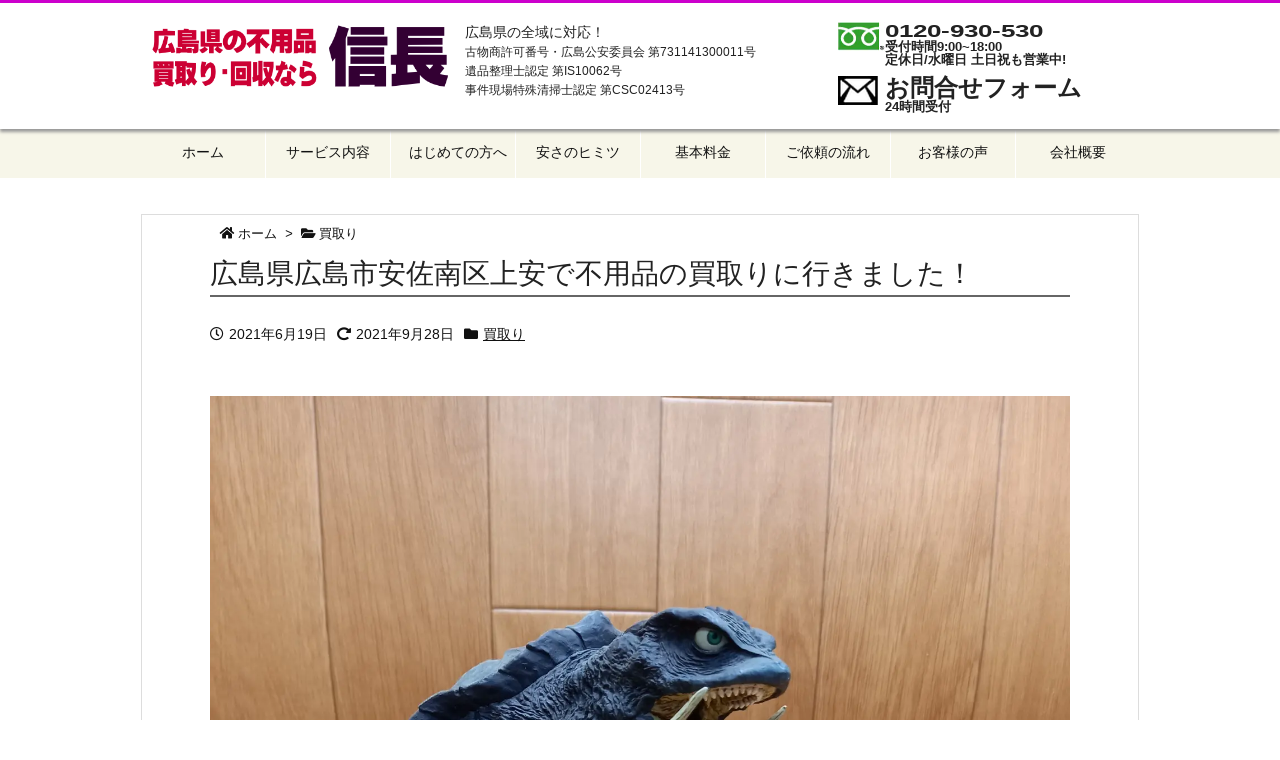

--- FILE ---
content_type: text/html; charset=UTF-8
request_url: https://www.japan-nobunaga.com/%E8%B2%B7%E5%8F%96%E3%82%8A/4993.html
body_size: 10115
content:
<!DOCTYPE html><html lang="ja" itemscope itemtype="https://schema.org/WebPage"><head prefix="og: http://ogp.me/ns# article: http://ogp.me/ns/article# fb: http://ogp.me/ns/fb#"><meta charset="UTF-8" /><meta http-equiv="X-UA-Compatible" content="IE=edge" /><meta name="viewport" content="width=device-width, initial-scale=1, user-scalable=yes" /><title>広島県広島市安佐南区上安で不用品の買取りに行きました！ | 広島県で不用品の買取り・回収なら信長へ</title><meta name='robots' content='max-image-preview:large' /><link rel='dns-prefetch' href='//ajax.googleapis.com' /><link rel='dns-prefetch' href='//www.googletagmanager.com' /><link rel='dns-prefetch' href='//use.fontawesome.com' /><link rel="canonical" href="https://www.japan-nobunaga.com/%e8%b2%b7%e5%8f%96%e3%82%8a/4993.html" /><link rel='shortlink' href='https://www.japan-nobunaga.com/?p=4993' /><link rel="pingback" href="https://www.japan-nobunaga.com/www.japan-nobunaga.com/new/xmlrpc.php" /><link rel="manifest" href="https://www.japan-nobunaga.com/luxe-manifest.json" /><link rel="alternate" type="application/rss+xml" title="広島県で不用品の買取り・回収なら信長へ RSS Feed" href="https://www.japan-nobunaga.com/feed" /><link rel="alternate" type="application/atom+xml" title="広島県で不用品の買取り・回収なら信長へ Atom Feed" href="https://www.japan-nobunaga.com/feed/atom" /><meta name="description" content="◎買取り品→当時物、フィギュア、怪獣シリーズ、ガメラ..." /><meta name="theme-color" content="#4285f4"><meta name="format-detection" content="telephone=no"><meta property="og:type" content="article" /><meta property="og:url" content="https://www.japan-nobunaga.com/%e8%b2%b7%e5%8f%96%e3%82%8a/4993.html" /><meta property="og:title" content="広島県広島市安佐南区上安で不用品の買取りに行きました！ | 広島県で不用品の買取り・回収なら信長へ" /><meta property="og:description" content="◎買取り品→当時物、フィギュア、怪獣シリーズ、ガメラ..." /><meta property="og:image" content="https://www.japan-nobunaga.com/www.japan-nobunaga.com/new/wp-content/uploads/2021/06/20210619_114250-scaled.jpg" /><meta property="og:image:width" content="1920" /><meta property="og:image:height" content="2560" /><meta property="og:site_name" content="広島県で不用品の買取り・回収なら信長へ" /><meta property="og:locale" content="ja_JP" /><meta property="article:section" content="買取り" /><meta property="article:published_time" content="2021-06-19T12:28:12Z" /><meta property="article:modified_time" content="2021-09-28T08:48:25Z" /><meta name="twitter:card" content="summary" /><meta name="twitter:domain" content="www.japan-nobunaga.com" /><style id='wp-img-auto-sizes-contain-inline-css'>img:is([sizes=auto i],[sizes^="auto," i]){contain-intrinsic-size:3000px 1500px}
/*# sourceURL=wp-img-auto-sizes-contain-inline-css */</style><noscript><link rel="stylesheet" id="nav-css" href="//www.japan-nobunaga.com/www.japan-nobunaga.com/new/wp-content/themes/luxeritas/styles/nav.min.css?v=1600570174" media="all" /></noscript> <noscript><link rel="stylesheet" id="async-css" href="//www.japan-nobunaga.com/www.japan-nobunaga.com/new/wp-content/themes/luxeritas/style.async.min.css?v=1737337012" media="all" /></noscript><style id='wp-block-library-inline-css'>:root{--wp-block-synced-color:#7a00df;--wp-block-synced-color--rgb:122,0,223;--wp-bound-block-color:var(--wp-block-synced-color);--wp-editor-canvas-background:#ddd;--wp-admin-theme-color:#007cba;--wp-admin-theme-color--rgb:0,124,186;--wp-admin-theme-color-darker-10:#006ba1;--wp-admin-theme-color-darker-10--rgb:0,107,160.5;--wp-admin-theme-color-darker-20:#005a87;--wp-admin-theme-color-darker-20--rgb:0,90,135;--wp-admin-border-width-focus:2px}@media (min-resolution:192dpi){:root{--wp-admin-border-width-focus:1.5px}}.wp-element-button{cursor:pointer}:root .has-very-light-gray-background-color{background-color:#eee}:root .has-very-dark-gray-background-color{background-color:#313131}:root .has-very-light-gray-color{color:#eee}:root .has-very-dark-gray-color{color:#313131}:root .has-vivid-green-cyan-to-vivid-cyan-blue-gradient-background{background:linear-gradient(135deg,#00d084,#0693e3)}:root .has-purple-crush-gradient-background{background:linear-gradient(135deg,#34e2e4,#4721fb 50%,#ab1dfe)}:root .has-hazy-dawn-gradient-background{background:linear-gradient(135deg,#faaca8,#dad0ec)}:root .has-subdued-olive-gradient-background{background:linear-gradient(135deg,#fafae1,#67a671)}:root .has-atomic-cream-gradient-background{background:linear-gradient(135deg,#fdd79a,#004a59)}:root .has-nightshade-gradient-background{background:linear-gradient(135deg,#330968,#31cdcf)}:root .has-midnight-gradient-background{background:linear-gradient(135deg,#020381,#2874fc)}:root{--wp--preset--font-size--normal:16px;--wp--preset--font-size--huge:42px}.has-regular-font-size{font-size:1em}.has-larger-font-size{font-size:2.625em}.has-normal-font-size{font-size:var(--wp--preset--font-size--normal)}.has-huge-font-size{font-size:var(--wp--preset--font-size--huge)}.has-text-align-center{text-align:center}.has-text-align-left{text-align:left}.has-text-align-right{text-align:right}.has-fit-text{white-space:nowrap!important}#end-resizable-editor-section{display:none}.aligncenter{clear:both}.items-justified-left{justify-content:flex-start}.items-justified-center{justify-content:center}.items-justified-right{justify-content:flex-end}.items-justified-space-between{justify-content:space-between}.screen-reader-text{border:0;clip-path:inset(50%);height:1px;margin:-1px;overflow:hidden;padding:0;position:absolute;width:1px;word-wrap:normal!important}.screen-reader-text:focus{background-color:#ddd;clip-path:none;color:#444;display:block;font-size:1em;height:auto;left:5px;line-height:normal;padding:15px 23px 14px;text-decoration:none;top:5px;width:auto;z-index:100000}html :where(.has-border-color){border-style:solid}html :where([style*=border-top-color]){border-top-style:solid}html :where([style*=border-right-color]){border-right-style:solid}html :where([style*=border-bottom-color]){border-bottom-style:solid}html :where([style*=border-left-color]){border-left-style:solid}html :where([style*=border-width]){border-style:solid}html :where([style*=border-top-width]){border-top-style:solid}html :where([style*=border-right-width]){border-right-style:solid}html :where([style*=border-bottom-width]){border-bottom-style:solid}html :where([style*=border-left-width]){border-left-style:solid}html :where(img[class*=wp-image-]){height:auto;max-width:100%}:where(figure){margin:0 0 1em}html :where(.is-position-sticky){--wp-admin--admin-bar--position-offset:var(--wp-admin--admin-bar--height,0px)}@media screen and (max-width:600px){html :where(.is-position-sticky){--wp-admin--admin-bar--position-offset:0px}}

/*# sourceURL=wp-block-library-inline-css */</style><style id='global-styles-inline-css' type='text/css'>:root{--wp--preset--aspect-ratio--square: 1;--wp--preset--aspect-ratio--4-3: 4/3;--wp--preset--aspect-ratio--3-4: 3/4;--wp--preset--aspect-ratio--3-2: 3/2;--wp--preset--aspect-ratio--2-3: 2/3;--wp--preset--aspect-ratio--16-9: 16/9;--wp--preset--aspect-ratio--9-16: 9/16;--wp--preset--color--black: #000000;--wp--preset--color--cyan-bluish-gray: #abb8c3;--wp--preset--color--white: #ffffff;--wp--preset--color--pale-pink: #f78da7;--wp--preset--color--vivid-red: #cf2e2e;--wp--preset--color--luminous-vivid-orange: #ff6900;--wp--preset--color--luminous-vivid-amber: #fcb900;--wp--preset--color--light-green-cyan: #7bdcb5;--wp--preset--color--vivid-green-cyan: #00d084;--wp--preset--color--pale-cyan-blue: #8ed1fc;--wp--preset--color--vivid-cyan-blue: #0693e3;--wp--preset--color--vivid-purple: #9b51e0;--wp--preset--gradient--vivid-cyan-blue-to-vivid-purple: linear-gradient(135deg,rgb(6,147,227) 0%,rgb(155,81,224) 100%);--wp--preset--gradient--light-green-cyan-to-vivid-green-cyan: linear-gradient(135deg,rgb(122,220,180) 0%,rgb(0,208,130) 100%);--wp--preset--gradient--luminous-vivid-amber-to-luminous-vivid-orange: linear-gradient(135deg,rgb(252,185,0) 0%,rgb(255,105,0) 100%);--wp--preset--gradient--luminous-vivid-orange-to-vivid-red: linear-gradient(135deg,rgb(255,105,0) 0%,rgb(207,46,46) 100%);--wp--preset--gradient--very-light-gray-to-cyan-bluish-gray: linear-gradient(135deg,rgb(238,238,238) 0%,rgb(169,184,195) 100%);--wp--preset--gradient--cool-to-warm-spectrum: linear-gradient(135deg,rgb(74,234,220) 0%,rgb(151,120,209) 20%,rgb(207,42,186) 40%,rgb(238,44,130) 60%,rgb(251,105,98) 80%,rgb(254,248,76) 100%);--wp--preset--gradient--blush-light-purple: linear-gradient(135deg,rgb(255,206,236) 0%,rgb(152,150,240) 100%);--wp--preset--gradient--blush-bordeaux: linear-gradient(135deg,rgb(254,205,165) 0%,rgb(254,45,45) 50%,rgb(107,0,62) 100%);--wp--preset--gradient--luminous-dusk: linear-gradient(135deg,rgb(255,203,112) 0%,rgb(199,81,192) 50%,rgb(65,88,208) 100%);--wp--preset--gradient--pale-ocean: linear-gradient(135deg,rgb(255,245,203) 0%,rgb(182,227,212) 50%,rgb(51,167,181) 100%);--wp--preset--gradient--electric-grass: linear-gradient(135deg,rgb(202,248,128) 0%,rgb(113,206,126) 100%);--wp--preset--gradient--midnight: linear-gradient(135deg,rgb(2,3,129) 0%,rgb(40,116,252) 100%);--wp--preset--font-size--small: 13px;--wp--preset--font-size--medium: 20px;--wp--preset--font-size--large: 36px;--wp--preset--font-size--x-large: 42px;--wp--preset--spacing--20: 0.44rem;--wp--preset--spacing--30: 0.67rem;--wp--preset--spacing--40: 1rem;--wp--preset--spacing--50: 1.5rem;--wp--preset--spacing--60: 2.25rem;--wp--preset--spacing--70: 3.38rem;--wp--preset--spacing--80: 5.06rem;--wp--preset--shadow--natural: 6px 6px 9px rgba(0, 0, 0, 0.2);--wp--preset--shadow--deep: 12px 12px 50px rgba(0, 0, 0, 0.4);--wp--preset--shadow--sharp: 6px 6px 0px rgba(0, 0, 0, 0.2);--wp--preset--shadow--outlined: 6px 6px 0px -3px rgb(255, 255, 255), 6px 6px rgb(0, 0, 0);--wp--preset--shadow--crisp: 6px 6px 0px rgb(0, 0, 0);}:where(.is-layout-flex){gap: 0.5em;}:where(.is-layout-grid){gap: 0.5em;}body .is-layout-flex{display: flex;}.is-layout-flex{flex-wrap: wrap;align-items: center;}.is-layout-flex > :is(*, div){margin: 0;}body .is-layout-grid{display: grid;}.is-layout-grid > :is(*, div){margin: 0;}:where(.wp-block-columns.is-layout-flex){gap: 2em;}:where(.wp-block-columns.is-layout-grid){gap: 2em;}:where(.wp-block-post-template.is-layout-flex){gap: 1.25em;}:where(.wp-block-post-template.is-layout-grid){gap: 1.25em;}.has-black-color{color: var(--wp--preset--color--black) !important;}.has-cyan-bluish-gray-color{color: var(--wp--preset--color--cyan-bluish-gray) !important;}.has-white-color{color: var(--wp--preset--color--white) !important;}.has-pale-pink-color{color: var(--wp--preset--color--pale-pink) !important;}.has-vivid-red-color{color: var(--wp--preset--color--vivid-red) !important;}.has-luminous-vivid-orange-color{color: var(--wp--preset--color--luminous-vivid-orange) !important;}.has-luminous-vivid-amber-color{color: var(--wp--preset--color--luminous-vivid-amber) !important;}.has-light-green-cyan-color{color: var(--wp--preset--color--light-green-cyan) !important;}.has-vivid-green-cyan-color{color: var(--wp--preset--color--vivid-green-cyan) !important;}.has-pale-cyan-blue-color{color: var(--wp--preset--color--pale-cyan-blue) !important;}.has-vivid-cyan-blue-color{color: var(--wp--preset--color--vivid-cyan-blue) !important;}.has-vivid-purple-color{color: var(--wp--preset--color--vivid-purple) !important;}.has-black-background-color{background-color: var(--wp--preset--color--black) !important;}.has-cyan-bluish-gray-background-color{background-color: var(--wp--preset--color--cyan-bluish-gray) !important;}.has-white-background-color{background-color: var(--wp--preset--color--white) !important;}.has-pale-pink-background-color{background-color: var(--wp--preset--color--pale-pink) !important;}.has-vivid-red-background-color{background-color: var(--wp--preset--color--vivid-red) !important;}.has-luminous-vivid-orange-background-color{background-color: var(--wp--preset--color--luminous-vivid-orange) !important;}.has-luminous-vivid-amber-background-color{background-color: var(--wp--preset--color--luminous-vivid-amber) !important;}.has-light-green-cyan-background-color{background-color: var(--wp--preset--color--light-green-cyan) !important;}.has-vivid-green-cyan-background-color{background-color: var(--wp--preset--color--vivid-green-cyan) !important;}.has-pale-cyan-blue-background-color{background-color: var(--wp--preset--color--pale-cyan-blue) !important;}.has-vivid-cyan-blue-background-color{background-color: var(--wp--preset--color--vivid-cyan-blue) !important;}.has-vivid-purple-background-color{background-color: var(--wp--preset--color--vivid-purple) !important;}.has-black-border-color{border-color: var(--wp--preset--color--black) !important;}.has-cyan-bluish-gray-border-color{border-color: var(--wp--preset--color--cyan-bluish-gray) !important;}.has-white-border-color{border-color: var(--wp--preset--color--white) !important;}.has-pale-pink-border-color{border-color: var(--wp--preset--color--pale-pink) !important;}.has-vivid-red-border-color{border-color: var(--wp--preset--color--vivid-red) !important;}.has-luminous-vivid-orange-border-color{border-color: var(--wp--preset--color--luminous-vivid-orange) !important;}.has-luminous-vivid-amber-border-color{border-color: var(--wp--preset--color--luminous-vivid-amber) !important;}.has-light-green-cyan-border-color{border-color: var(--wp--preset--color--light-green-cyan) !important;}.has-vivid-green-cyan-border-color{border-color: var(--wp--preset--color--vivid-green-cyan) !important;}.has-pale-cyan-blue-border-color{border-color: var(--wp--preset--color--pale-cyan-blue) !important;}.has-vivid-cyan-blue-border-color{border-color: var(--wp--preset--color--vivid-cyan-blue) !important;}.has-vivid-purple-border-color{border-color: var(--wp--preset--color--vivid-purple) !important;}.has-vivid-cyan-blue-to-vivid-purple-gradient-background{background: var(--wp--preset--gradient--vivid-cyan-blue-to-vivid-purple) !important;}.has-light-green-cyan-to-vivid-green-cyan-gradient-background{background: var(--wp--preset--gradient--light-green-cyan-to-vivid-green-cyan) !important;}.has-luminous-vivid-amber-to-luminous-vivid-orange-gradient-background{background: var(--wp--preset--gradient--luminous-vivid-amber-to-luminous-vivid-orange) !important;}.has-luminous-vivid-orange-to-vivid-red-gradient-background{background: var(--wp--preset--gradient--luminous-vivid-orange-to-vivid-red) !important;}.has-very-light-gray-to-cyan-bluish-gray-gradient-background{background: var(--wp--preset--gradient--very-light-gray-to-cyan-bluish-gray) !important;}.has-cool-to-warm-spectrum-gradient-background{background: var(--wp--preset--gradient--cool-to-warm-spectrum) !important;}.has-blush-light-purple-gradient-background{background: var(--wp--preset--gradient--blush-light-purple) !important;}.has-blush-bordeaux-gradient-background{background: var(--wp--preset--gradient--blush-bordeaux) !important;}.has-luminous-dusk-gradient-background{background: var(--wp--preset--gradient--luminous-dusk) !important;}.has-pale-ocean-gradient-background{background: var(--wp--preset--gradient--pale-ocean) !important;}.has-electric-grass-gradient-background{background: var(--wp--preset--gradient--electric-grass) !important;}.has-midnight-gradient-background{background: var(--wp--preset--gradient--midnight) !important;}.has-small-font-size{font-size: var(--wp--preset--font-size--small) !important;}.has-medium-font-size{font-size: var(--wp--preset--font-size--medium) !important;}.has-large-font-size{font-size: var(--wp--preset--font-size--large) !important;}.has-x-large-font-size{font-size: var(--wp--preset--font-size--x-large) !important;}
/*# sourceURL=global-styles-inline-css */</style><style id='classic-theme-styles-inline-css'>/*! This file is auto-generated */
.wp-block-button__link{color:#fff;background-color:#32373c;border-radius:9999px;box-shadow:none;text-decoration:none;padding:calc(.667em + 2px) calc(1.333em + 2px);font-size:1.125em}.wp-block-file__button{background:#32373c;color:#fff;text-decoration:none}
/*# sourceURL=/wp-includes/css/classic-themes.min.css */</style><link rel="stylesheet" id="ccchildpagescss-css" href="https://www.japan-nobunaga.com/www.japan-nobunaga.com/new/wp-content/cache/autoptimize/autoptimize_single_a2474858ca0a1bb3d46d693d17776c7b.php" media="all" /><link rel="stylesheet" id="a3a3_lazy_load-css" href="//www.japan-nobunaga.com/www.japan-nobunaga.com/new/wp-content/uploads/sass/a3_lazy_load.min.css" media="all" /><link rel="stylesheet" id="luxech-css" href="//www.japan-nobunaga.com/www.japan-nobunaga.com/new/wp-content/themes/luxech/style.min.css?v=1737337012" media="all" /> <script src="//www.japan-nobunaga.com/www.japan-nobunaga.com/new/wp-content/themes/luxeritas/js/luxe.async.min.js?v=1737337012" id="async-js" async defer></script> <script defer src="//ajax.googleapis.com/ajax/libs/jquery/3.3.1/jquery.min.js" id="jquery-js"></script> <script src="//www.japan-nobunaga.com/www.japan-nobunaga.com/new/wp-content/themes/luxeritas/js/luxe.min.js?v=1737337012" id="luxe-js" async defer></script> <meta name="generator" content="Site Kit by Google 1.168.0" /><link rel="icon" href="https://www.japan-nobunaga.com/www.japan-nobunaga.com/new/wp-content/uploads/2020/10/cropped-icon-32x32.png" sizes="32x32" /><link rel="icon" href="https://www.japan-nobunaga.com/www.japan-nobunaga.com/new/wp-content/uploads/2020/10/cropped-icon-192x192.png" sizes="192x192" /><link rel="apple-touch-icon" href="https://www.japan-nobunaga.com/www.japan-nobunaga.com/new/wp-content/uploads/2020/10/cropped-icon-180x180.png" /><meta name="msapplication-TileImage" content="https://www.japan-nobunaga.com/www.japan-nobunaga.com/new/wp-content/uploads/2020/10/cropped-icon-270x270.png" /><style id="wp-custom-css">ul[id^=new_news] li div img:first-of-type{display:none}</style> <script defer src="[data-uri]"></script>  <script defer src="https://www.googletagmanager.com/gtag/js?id=G-N1BY5NCMP3"></script> <script defer src="[data-uri]"></script></head><body class="wp-singular post-template-default single single-post postid-4993 single-format-standard wp-embed-responsive wp-theme-luxeritas wp-child-theme-luxech"><header id="header" itemscope itemtype="https://schema.org/WPHeader"><div id="head-in"><div class="head-cover"><div class="info" itemscope itemtype="https://schema.org/Website"><p id="sitename"><a href="https://www.japan-nobunaga.com/" itemprop="url"><img src="https://www.japan-nobunaga.com/www.japan-nobunaga.com/new/wp-content/uploads/2020/12/title6.png" alt="広島県で不用品の買取り・回収なら信長へ" width="500" height="111" itemprop="image" srcset="https://www.japan-nobunaga.com/www.japan-nobunaga.com/new/wp-content/uploads/2020/12/title6.png 500w, https://www.japan-nobunaga.com/www.japan-nobunaga.com/new/wp-content/uploads/2020/12/title6-300x67.png 300w" sizes="(max-width: 500px) 100vw, 500px" /></a></p><meta itemprop="name about" content="広島県で不用品の買取り・回収なら信長へ"></meta><p class="desc" itemprop="alternativeHeadline">広島県の全域に対応！<br /> <span style="font-size:12px;">古物商許可番号・広島公安委員会 第731141300011号<br /> 遺品整理士認定 第IS10062号<br /> 事件現場特殊清掃士認定 第CSC02413号</span></p></div></div></div><nav itemscope itemtype="https://schema.org/SiteNavigationElement"><div id="nav"><div id="gnavi"><div class="menu-%e3%83%98%e3%83%83%e3%83%80%e3%83%bc%e3%83%a1%e3%83%8b%e3%83%a5%e3%83%bc-container"><ul class="menu clearfix"><li id="menu-item-1602" class="menu-item menu-item-type-post_type menu-item-object-page menu-item-home menu-item-1602"><a href="https://www.japan-nobunaga.com/"><span>ホーム</span></a></li><li id="menu-item-1277" class="menu-item menu-item-type-post_type menu-item-object-page menu-item-has-children menu-item-1277"><a href="https://www.japan-nobunaga.com/service"><span>サービス内容</span></a><ul class="sub-menu"><li id="menu-item-1488" class="menu-item menu-item-type-post_type menu-item-object-page menu-item-1488"><a href="https://www.japan-nobunaga.com/service/fuyouhinhikitori"><span>不用品の回収</span></a></li><li id="menu-item-1490" class="menu-item menu-item-type-post_type menu-item-object-page menu-item-1490"><a href="https://www.japan-nobunaga.com/service/marugotokataduke"><span>家まるごと</span></a></li><li id="menu-item-1487" class="menu-item menu-item-type-post_type menu-item-object-page menu-item-1487"><a href="https://www.japan-nobunaga.com/service/kataduke"><span>ゴミ屋敷</span></a></li><li id="menu-item-1491" class="menu-item menu-item-type-post_type menu-item-object-page menu-item-1491"><a href="https://www.japan-nobunaga.com/service/seizenseiri"><span>生前整理</span></a></li><li id="menu-item-1492" class="menu-item menu-item-type-post_type menu-item-object-page menu-item-1492"><a href="https://www.japan-nobunaga.com/service/purchase"><span>不用品の買取り</span></a></li><li id="menu-item-11999" class="menu-item menu-item-type-custom menu-item-object-custom menu-item-11999"><a href="https://www.japan-nobunaga.com/ihin/"><span>遺品整理</span></a></li><li id="menu-item-12000" class="menu-item menu-item-type-custom menu-item-object-custom menu-item-12000"><a href="https://www.japan-nobunaga.com/kusakari/"><span>草刈り・草むしり</span></a></li><li id="menu-item-12001" class="menu-item menu-item-type-custom menu-item-object-custom menu-item-12001"><a href="https://www.japan-nobunaga.com/bike/"><span>バイクの回収・買取り</span></a></li><li id="menu-item-1489" class="menu-item menu-item-type-post_type menu-item-object-page menu-item-1489"><a href="https://www.japan-nobunaga.com/service/jimusyo"><span>事務所・店舗・倉庫</span></a></li></ul></li><li id="menu-item-1278" class="menu-item menu-item-type-post_type menu-item-object-page menu-item-1278"><a href="https://www.japan-nobunaga.com/beginners"><span>はじめての方へ</span></a></li><li id="menu-item-1279" class="menu-item menu-item-type-post_type menu-item-object-page menu-item-1279"><a href="https://www.japan-nobunaga.com/cheapness"><span>安さのヒミツ</span></a></li><li id="menu-item-1280" class="menu-item menu-item-type-post_type menu-item-object-page menu-item-1280"><a href="https://www.japan-nobunaga.com/price"><span>基本料金</span></a></li><li id="menu-item-1281" class="menu-item menu-item-type-post_type menu-item-object-page menu-item-1281"><a href="https://www.japan-nobunaga.com/irainonagare"><span>ご依頼の流れ</span></a></li><li id="menu-item-1282" class="menu-item menu-item-type-post_type menu-item-object-page menu-item-1282"><a href="https://www.japan-nobunaga.com/voice"><span>お客様の声</span></a></li><li id="menu-item-1599" class="menu-item menu-item-type-post_type menu-item-object-page menu-item-1599"><a href="https://www.japan-nobunaga.com/company"><span>会社概要</span></a></li></ul></div><div class="mobile-nav"><i class="fa fas fa-list"></i> メニュー</div></div><div class="cboth"></div></div><div class="band"><div id="head-band"><div class="band-menu"><div><ul><li id="menu-item-1285" class="menu-item menu-item-type-custom menu-item-object-custom"><a href="tel:0120930530" title="フリーダイヤル"><img width="47" height="29" src="https://www.japan-nobunaga.com/www.japan-nobunaga.com/new/wp-content/uploads/2020/10/freedial.png" alt="通話無料"><span class="contact">0120-930-530<br></span><span class="pc">受付時間9:00~18:00<br>定休日/水曜日 土日祝も営業中!</span></a></li><li id="menu-item-1284" class="menu-item menu-item-type-post_type menu-item-object-page"><a href="https://www.japan-nobunaga.com/contact" title="お問い合わせフォーム"><img width="47" height="29" src="https://www.japan-nobunaga.com/www.japan-nobunaga.com/new/wp-content/uploads/2020/11/mail.png" alt=""><span class="contact">お問合せフォーム<br></span>24時間<wbr>受付</a></li><li id="menu-item-1741" class="menu-item menu-item-type-custom menu-item-object-custom"><a href="https://lin.ee/E0sgsKL" title="LINE"><img width="47" height="29" src="https://www.japan-nobunaga.com/www.japan-nobunaga.com/new/wp-content/uploads/2020/12/line.png" alt=""><span class="contact">LINE<br></span>24時間<wbr>受付</a></li></ul></div></div></div></div></nav></header><div class="container"><div id="text-5" class="widget head-under widget_text"><div class="textwidget"><div id="header_bottom"><p><img fetchpriority="high" decoding="async" class="size-medium wp-image-1528 alignleft" src="https://www.japan-nobunaga.com/www.japan-nobunaga.com/new/wp-content/uploads/2020/11/houki_woman-213x300.png" alt="" width="213" height="300" style="margin-right:1em;" srcset="https://www.japan-nobunaga.com/www.japan-nobunaga.com/new/wp-content/uploads/2020/11/houki_woman-213x300.png 213w, https://www.japan-nobunaga.com/www.japan-nobunaga.com/new/wp-content/uploads/2020/11/houki_woman.png 284w" sizes="(max-width: 213px) 100vw, 213px" /><span style="font-size: 1em;">広島県全域で<wbr />不用品の<wbr />買取り・<wbr />回収</span></p><p>・査定＆見積り<wbr />無料<wbr />0円<br /> ・少量～<wbr />多量<wbr />まで<wbr />対応<br /> ・見積りの<wbr />量なら<wbr />追加<wbr />料金<wbr />なし</p><p>すべて<wbr />信長に<wbr />お任せ<wbr />ください！</p></div></div></div><div id="primary" class="clearfix"><main id="main"><article><div id="core" class="grid"><div itemprop="breadcrumb"><ol id="breadcrumb"><li><i class="fa fas fa-home"></i><a href="https://www.japan-nobunaga.com/">ホーム</a><i class="arrow">&gt;</i></li><li><i class="fa fas fa-folder-open"></i><a href="https://www.japan-nobunaga.com/category/%e8%b2%b7%e5%8f%96%e3%82%8a">買取り</a></li></ol></div><div itemprop="mainEntityOfPage" id="mainEntity" class="post post-4993 type-post status-publish format-standard has-post-thumbnail category-7"><h1 class="entry-title" itemprop="headline name">広島県広島市安佐南区上安で不用品の買取りに行きました！</h1><div class="clearfix"><p class="meta"><i class="far fa-clock"></i><span class="date published"><time class="entry-date updated" datetime="2021-06-19T12:28:12+09:00" itemprop="datePublished">2021年6月19日</time></span><i class="fa fas fa-redo-alt"></i><span class="date"><meta itemprop="dateModified" content="2021-09-28T08:48:25+09:00">2021年9月28日</span><i class="fa fas fa-folder"></i><span class="category" itemprop="keywords"><a href="https://www.japan-nobunaga.com/category/%e8%b2%b7%e5%8f%96%e3%82%8a">買取り</a></span></p><p><img decoding="async" class="alignnone size-full wp-image-4994" src="https://www.japan-nobunaga.com/www.japan-nobunaga.com/new/wp-content/uploads/2021/06/20210619_114250-scaled.jpg" alt="" width="1920" height="2560" srcset="https://www.japan-nobunaga.com/www.japan-nobunaga.com/new/wp-content/uploads/2021/06/20210619_114250-scaled.jpg 1920w, https://www.japan-nobunaga.com/www.japan-nobunaga.com/new/wp-content/uploads/2021/06/20210619_114250-225x300.jpg 225w, https://www.japan-nobunaga.com/www.japan-nobunaga.com/new/wp-content/uploads/2021/06/20210619_114250-768x1024.jpg 768w, https://www.japan-nobunaga.com/www.japan-nobunaga.com/new/wp-content/uploads/2021/06/20210619_114250-1152x1536.jpg 1152w, https://www.japan-nobunaga.com/www.japan-nobunaga.com/new/wp-content/uploads/2021/06/20210619_114250-1536x2048.jpg 1536w, https://www.japan-nobunaga.com/www.japan-nobunaga.com/new/wp-content/uploads/2021/06/20210619_114250-398x530.jpg 398w, https://www.japan-nobunaga.com/www.japan-nobunaga.com/new/wp-content/uploads/2021/06/20210619_114250-424x565.jpg 424w, https://www.japan-nobunaga.com/www.japan-nobunaga.com/new/wp-content/uploads/2021/06/20210619_114250-533x710.jpg 533w, https://www.japan-nobunaga.com/www.japan-nobunaga.com/new/wp-content/uploads/2021/06/20210619_114250-544x725.jpg 544w" sizes="(max-width: 1920px) 100vw, 1920px" /><br /> ◎買取り品→当時物、フィギュア、怪獣シリーズ、ガメラ</p><div id="text-2" class="widget posts-under-1 widget_text"><div class="textwidget"><div class="footer_tel"><p>電話受付時間 9:00～18:00<br /> 土・日・祝日も営業中 定休日/水曜日</p><p class="tel_txt tel_icon"><a href="tel:0120930530"><img decoding="async" src="https://www.japan-nobunaga.com/wp/wp-content/themes/nobunaga/common/img/common/free-dial.png" alt="0120930530" width="348" height="48" /></a></p><p><a href="https://www.japan-nobunaga.com/contact"><img loading="lazy" decoding="async" class="alignleft size-full wp-image-1316" src="https://www.japan-nobunaga.com/www.japan-nobunaga.com/new/wp-content/uploads/2020/11/mail.png" alt="" width="89" height="55" /></a><a href="https://lin.ee/E0sgsKL"><img loading="lazy" decoding="async" class="alignleft size-full wp-image-1575" src="https://www.japan-nobunaga.com/www.japan-nobunaga.com/new/wp-content/uploads/2020/12/line.png" alt="" width="89" height="55" /></a></p><p style="clear: left;">メール・LINEは24時間受付！</p></div><div class="footer_contact_box"><img loading="lazy" decoding="async" class="aligncenter size-full wp-image-1726" src="https://www.japan-nobunaga.com/www.japan-nobunaga.com/new/wp-content/uploads/2025/01/houki_woman2.png" alt="" width="185" height="300" />ご相談・お見積り無料<br /> まずはご相談ください！<a class="btn_style" href="https://www.japan-nobunaga.com/contact"><span class="btn_txt">お問合わせはこちら</span></a></div><ul><li>古物商許可番号・広島公安委員会 第731141300011号</li><li>遺品整理士認定 第IS10062号</li><li>事件現場特殊清掃士認定 第CSC02413号</li></ul></div></div></div><div class="meta-box"><p class="meta meta-u"><i class="far fa-clock"></i><span class="date published"><time class="entry-date updated" datetime="2021-06-19T12:28:12+09:00" itemprop="datePublished">2021年6月19日</time></span><i class="fa fas fa-redo-alt"></i><span class="date"><meta itemprop="dateModified" content="2021-09-28T08:48:25+09:00">2021年9月28日</span></p></div><hr class="pbhr" /></div><aside><div class="sns-msg" ><h2>よろしければシェアお願いします</h2></div><aside><div id="sns-bottoms"><div class="sns-c"><ul class="snsb clearfix"><li class="twitter"><a href="//twitter.com/share?text=%E5%BA%83%E5%B3%B6%E7%9C%8C%E5%BA%83%E5%B3%B6%E5%B8%82%E5%AE%89%E4%BD%90%E5%8D%97%E5%8C%BA%E4%B8%8A%E5%AE%89%E3%81%A7%E4%B8%8D%E7%94%A8%E5%93%81%E3%81%AE%E8%B2%B7%E5%8F%96%E3%82%8A%E3%81%AB%E8%A1%8C%E3%81%8D%E3%81%BE%E3%81%97%E3%81%9F%EF%BC%81%20%7C%20%E5%BA%83%E5%B3%B6%E7%9C%8C%E3%81%A7%E4%B8%8D%E7%94%A8%E5%93%81%E3%81%AE%E8%B2%B7%E5%8F%96%E3%82%8A%E3%83%BB%E5%9B%9E%E5%8F%8E%E3%81%AA%E3%82%89%E4%BF%A1%E9%95%B7%E3%81%B8&amp;url=https://www.japan-nobunaga.com/%e8%b2%b7%e5%8f%96%e3%82%8a/4993.html" title="Tweet" target="_blank" rel="nofollow noopener"><i class="fab fa-twitter">&nbsp;</i><span class="snsname">Twitter</span></a></li><li class="facebook"><a href="//www.facebook.com/sharer/sharer.php?u=https://www.japan-nobunaga.com/%e8%b2%b7%e5%8f%96%e3%82%8a/4993.html&amp;t=%E5%BA%83%E5%B3%B6%E7%9C%8C%E5%BA%83%E5%B3%B6%E5%B8%82%E5%AE%89%E4%BD%90%E5%8D%97%E5%8C%BA%E4%B8%8A%E5%AE%89%E3%81%A7%E4%B8%8D%E7%94%A8%E5%93%81%E3%81%AE%E8%B2%B7%E5%8F%96%E3%82%8A%E3%81%AB%E8%A1%8C%E3%81%8D%E3%81%BE%E3%81%97%E3%81%9F%EF%BC%81%20%7C%20%E5%BA%83%E5%B3%B6%E7%9C%8C%E3%81%A7%E4%B8%8D%E7%94%A8%E5%93%81%E3%81%AE%E8%B2%B7%E5%8F%96%E3%82%8A%E3%83%BB%E5%9B%9E%E5%8F%8E%E3%81%AA%E3%82%89%E4%BF%A1%E9%95%B7%E3%81%B8" title="Share on Facebook" target="_blank" rel="nofollow noopener"><i class="fab fa-facebook-f">&nbsp;</i><span class="snsname">Facebook</span></a></li><li class="pinit"><a href="//www.pinterest.com/pin/create/button/?url=https://www.japan-nobunaga.com/%e8%b2%b7%e5%8f%96%e3%82%8a/4993.html&amp;description=%E5%BA%83%E5%B3%B6%E7%9C%8C%E5%BA%83%E5%B3%B6%E5%B8%82%E5%AE%89%E4%BD%90%E5%8D%97%E5%8C%BA%E4%B8%8A%E5%AE%89%E3%81%A7%E4%B8%8D%E7%94%A8%E5%93%81%E3%81%AE%E8%B2%B7%E5%8F%96%E3%82%8A%E3%81%AB%E8%A1%8C%E3%81%8D%E3%81%BE%E3%81%97%E3%81%9F%EF%BC%81%20%7C%20%E5%BA%83%E5%B3%B6%E7%9C%8C%E3%81%A7%E4%B8%8D%E7%94%A8%E5%93%81%E3%81%AE%E8%B2%B7%E5%8F%96%E3%82%8A%E3%83%BB%E5%9B%9E%E5%8F%8E%E3%81%AA%E3%82%89%E4%BF%A1%E9%95%B7%E3%81%B8" data-pin-do="buttonBookmark" data-pin-custom="true" target="_blank" rel="nofollow noopener"><i class="fab fa-pinterest-p">&nbsp;</i><span class="snsname">Pin it</span></a></li><li class="hatena"><a href="//b.hatena.ne.jp/add?mode=confirm&amp;url=https://www.japan-nobunaga.com/%e8%b2%b7%e5%8f%96%e3%82%8a/4993.html&amp;title=%E5%BA%83%E5%B3%B6%E7%9C%8C%E5%BA%83%E5%B3%B6%E5%B8%82%E5%AE%89%E4%BD%90%E5%8D%97%E5%8C%BA%E4%B8%8A%E5%AE%89%E3%81%A7%E4%B8%8D%E7%94%A8%E5%93%81%E3%81%AE%E8%B2%B7%E5%8F%96%E3%82%8A%E3%81%AB%E8%A1%8C%E3%81%8D%E3%81%BE%E3%81%97%E3%81%9F%EF%BC%81%20%7C%20%E5%BA%83%E5%B3%B6%E7%9C%8C%E3%81%A7%E4%B8%8D%E7%94%A8%E5%93%81%E3%81%AE%E8%B2%B7%E5%8F%96%E3%82%8A%E3%83%BB%E5%9B%9E%E5%8F%8E%E3%81%AA%E3%82%89%E4%BF%A1%E9%95%B7%E3%81%B8" title="Bookmark at Hatena" target="_blank" rel="nofollow noopener"><i class="fa fa-hatena">B!</i>&nbsp;<span class="snsname">Hatena</span></a></li><li class="pocket"><a href="//getpocket.com/edit?url=https://www.japan-nobunaga.com/%e8%b2%b7%e5%8f%96%e3%82%8a/4993.html" title="Pocket: Read it Later" target="_blank" rel="nofollow noopener"><i class="fab fa-get-pocket">&nbsp;</i><span class="snsname">Pocket</span></a></li><li class="line line-pc"><a href="//lineit.line.me/share/ui?url=https://www.japan-nobunaga.com/%e8%b2%b7%e5%8f%96%e3%82%8a/4993.html/#/" title="ラインで送る" target="_blank" rel="nofollow noopener"><i class="ico-line">&nbsp;</i><span class="snsname">LINE</span></a></li><li class="line line-sm"><a href="//line.me/R/msg/text/?%E5%BA%83%E5%B3%B6%E7%9C%8C%E5%BA%83%E5%B3%B6%E5%B8%82%E5%AE%89%E4%BD%90%E5%8D%97%E5%8C%BA%E4%B8%8A%E5%AE%89%E3%81%A7%E4%B8%8D%E7%94%A8%E5%93%81%E3%81%AE%E8%B2%B7%E5%8F%96%E3%82%8A%E3%81%AB%E8%A1%8C%E3%81%8D%E3%81%BE%E3%81%97%E3%81%9F%EF%BC%81%20%7C%20%E5%BA%83%E5%B3%B6%E7%9C%8C%E3%81%A7%E4%B8%8D%E7%94%A8%E5%93%81%E3%81%AE%E8%B2%B7%E5%8F%96%E3%82%8A%E3%83%BB%E5%9B%9E%E5%8F%8E%E3%81%AA%E3%82%89%E4%BF%A1%E9%95%B7%E3%81%B8%0D%0Ahttps://www.japan-nobunaga.com/%e8%b2%b7%e5%8f%96%e3%82%8a/4993.html" title="ラインで送る" target="_blank" rel="nofollow noopener"><i class="ico-line">&nbsp;</i><span class="snsname">LINE</span></a></li></ul><div class="clearfix" data-incomplete="f,t,h,p" data-luxe-permalink="https://www.japan-nobunaga.com/%e8%b2%b7%e5%8f%96%e3%82%8a/4993.html"></div></div></div></aside></aside></div><aside><div id="pnavi" class="grid"><div class="next"><a href="https://www.japan-nobunaga.com/%e5%9b%9e%e5%8f%8e/4996.html" rel="next"><img width="100" height="100" src="https://www.japan-nobunaga.com/www.japan-nobunaga.com/new/wp-content/uploads/2021/06/5c94485c049551553221724-100x100.jpg" class="attachment-thumb100 size-thumb100 wp-post-image" alt="" decoding="async" loading="lazy" srcset="https://www.japan-nobunaga.com/www.japan-nobunaga.com/new/wp-content/uploads/2021/06/5c94485c049551553221724-100x100.jpg 100w, https://www.japan-nobunaga.com/www.japan-nobunaga.com/new/wp-content/uploads/2021/06/5c94485c049551553221724-150x150.jpg 150w, https://www.japan-nobunaga.com/www.japan-nobunaga.com/new/wp-content/uploads/2021/06/5c94485c049551553221724-75x75.jpg 75w" sizes="auto, (max-width: 100px) 100vw, 100px" /><div class="ntitle">広島県広島市安佐南区に不用品の回収に行きました！</div><div class="next-arrow"><i class="fa fas fa-arrow-right fa-pull-right"></i>Next</div></a></div><div class="prev"><a href="https://www.japan-nobunaga.com/%e8%b2%b7%e5%8f%96%e3%82%8a/4990.html" rel="prev"><img width="100" height="100" src="https://www.japan-nobunaga.com/www.japan-nobunaga.com/new/wp-content/uploads/2021/06/20210619_114112-100x100.jpg" class="attachment-thumb100 size-thumb100 wp-post-image" alt="" decoding="async" loading="lazy" srcset="https://www.japan-nobunaga.com/www.japan-nobunaga.com/new/wp-content/uploads/2021/06/20210619_114112-100x100.jpg 100w, https://www.japan-nobunaga.com/www.japan-nobunaga.com/new/wp-content/uploads/2021/06/20210619_114112-150x150.jpg 150w, https://www.japan-nobunaga.com/www.japan-nobunaga.com/new/wp-content/uploads/2021/06/20210619_114112-75x75.jpg 75w" sizes="auto, (max-width: 100px) 100vw, 100px" /><div class="ptitle">広島県広島市安佐南区西原で不用品の買取りに行きました！</div><div class="prev-arrow"><i class="fa fas fa-arrow-left fa-pull-left"></i>Prev</div></a></div></div><div id="related-box" class="grid"><h2 class="related"><i class="fa fas fa-th-list"></i>関連記事</h2><div id="related"><div class="toc clearfix"><div class="term"><a href="https://www.japan-nobunaga.com/%e8%b2%b7%e5%8f%96%e3%82%8a/1820.html" aria-hidden="true"><img width="100" height="100" src="https://www.japan-nobunaga.com/www.japan-nobunaga.com/new/wp-content/uploads/2020/12/20201211_144402-100x100.jpg" class="attachment-thumb100 size-thumb100 wp-post-image" alt="" decoding="async" loading="lazy" srcset="https://www.japan-nobunaga.com/www.japan-nobunaga.com/new/wp-content/uploads/2020/12/20201211_144402-100x100.jpg 100w, https://www.japan-nobunaga.com/www.japan-nobunaga.com/new/wp-content/uploads/2020/12/20201211_144402-150x150.jpg 150w, https://www.japan-nobunaga.com/www.japan-nobunaga.com/new/wp-content/uploads/2020/12/20201211_144402-75x75.jpg 75w" sizes="auto, (max-width: 100px) 100vw, 100px" /></a></div><div class="excerpt"><h3><a href="https://www.japan-nobunaga.com/%e8%b2%b7%e5%8f%96%e3%82%8a/1820.html" aria-label="関連記事">レトロなカセットデッキの買取り品</a></h3><p>カセットデッキ→DIATONE→DT-1201</p></div></div><div class="toc clearfix"><div class="term"><a href="https://www.japan-nobunaga.com/%e8%b2%b7%e5%8f%96%e3%82%8a/6246.html" aria-hidden="true"><img width="100" height="100" src="https://www.japan-nobunaga.com/www.japan-nobunaga.com/new/wp-content/uploads/2021/09/20210902_105703-100x100.jpg" class="attachment-thumb100 size-thumb100 wp-post-image" alt="" decoding="async" loading="lazy" srcset="https://www.japan-nobunaga.com/www.japan-nobunaga.com/new/wp-content/uploads/2021/09/20210902_105703-100x100.jpg 100w, https://www.japan-nobunaga.com/www.japan-nobunaga.com/new/wp-content/uploads/2021/09/20210902_105703-150x150.jpg 150w, https://www.japan-nobunaga.com/www.japan-nobunaga.com/new/wp-content/uploads/2021/09/20210902_105703-75x75.jpg 75w" sizes="auto, (max-width: 100px) 100vw, 100px" /></a></div><div class="excerpt"><h3><a href="https://www.japan-nobunaga.com/%e8%b2%b7%e5%8f%96%e3%82%8a/6246.html" aria-label="関連記事">広島県広島市安佐南区上安に不用品の買取りに行きました！</a></h3><p>広島県広島市安佐南区上安に不用品の買取りに行きました！ ◎買取り品→エアコン、取 ...</p></div></div><div class="toc clearfix"><div class="term"><a href="https://www.japan-nobunaga.com/%e8%b2%b7%e5%8f%96%e3%82%8a/4947.html" aria-hidden="true"><img width="100" height="100" src="https://www.japan-nobunaga.com/www.japan-nobunaga.com/new/wp-content/uploads/2021/06/yauction_2021-06-12_18.13.42-100x100.jpg" class="attachment-thumb100 size-thumb100 wp-post-image" alt="" decoding="async" loading="lazy" srcset="https://www.japan-nobunaga.com/www.japan-nobunaga.com/new/wp-content/uploads/2021/06/yauction_2021-06-12_18.13.42-100x100.jpg 100w, https://www.japan-nobunaga.com/www.japan-nobunaga.com/new/wp-content/uploads/2021/06/yauction_2021-06-12_18.13.42-300x300.jpg 300w, https://www.japan-nobunaga.com/www.japan-nobunaga.com/new/wp-content/uploads/2021/06/yauction_2021-06-12_18.13.42-1024x1024.jpg 1024w, https://www.japan-nobunaga.com/www.japan-nobunaga.com/new/wp-content/uploads/2021/06/yauction_2021-06-12_18.13.42-150x150.jpg 150w, https://www.japan-nobunaga.com/www.japan-nobunaga.com/new/wp-content/uploads/2021/06/yauction_2021-06-12_18.13.42-768x768.jpg 768w, https://www.japan-nobunaga.com/www.japan-nobunaga.com/new/wp-content/uploads/2021/06/yauction_2021-06-12_18.13.42-75x75.jpg 75w, https://www.japan-nobunaga.com/www.japan-nobunaga.com/new/wp-content/uploads/2021/06/yauction_2021-06-12_18.13.42-530x530.jpg 530w, https://www.japan-nobunaga.com/www.japan-nobunaga.com/new/wp-content/uploads/2021/06/yauction_2021-06-12_18.13.42-565x565.jpg 565w, https://www.japan-nobunaga.com/www.japan-nobunaga.com/new/wp-content/uploads/2021/06/yauction_2021-06-12_18.13.42-710x710.jpg 710w, https://www.japan-nobunaga.com/www.japan-nobunaga.com/new/wp-content/uploads/2021/06/yauction_2021-06-12_18.13.42-725x725.jpg 725w, https://www.japan-nobunaga.com/www.japan-nobunaga.com/new/wp-content/uploads/2021/06/yauction_2021-06-12_18.13.42.jpg 1200w" sizes="auto, (max-width: 100px) 100vw, 100px" /></a></div><div class="excerpt"><h3><a href="https://www.japan-nobunaga.com/%e8%b2%b7%e5%8f%96%e3%82%8a/4947.html" aria-label="関連記事">広島県広島市安佐北区落合南で不用品の買取りに行きました！</a></h3><p>◎買取り品→新品、未使用品、草刈り機</p></div></div><div class="toc clearfix"><div class="term"><a href="https://www.japan-nobunaga.com/%e8%b2%b7%e5%8f%96%e3%82%8a/4197.html" aria-hidden="true"><img width="100" height="100" src="https://www.japan-nobunaga.com/www.japan-nobunaga.com/new/wp-content/uploads/2021/04/20210328_093232-100x100.jpg" class="attachment-thumb100 size-thumb100 wp-post-image" alt="" decoding="async" loading="lazy" srcset="https://www.japan-nobunaga.com/www.japan-nobunaga.com/new/wp-content/uploads/2021/04/20210328_093232-100x100.jpg 100w, https://www.japan-nobunaga.com/www.japan-nobunaga.com/new/wp-content/uploads/2021/04/20210328_093232-150x150.jpg 150w, https://www.japan-nobunaga.com/www.japan-nobunaga.com/new/wp-content/uploads/2021/04/20210328_093232-75x75.jpg 75w" sizes="auto, (max-width: 100px) 100vw, 100px" /></a></div><div class="excerpt"><h3><a href="https://www.japan-nobunaga.com/%e8%b2%b7%e5%8f%96%e3%82%8a/4197.html" aria-label="関連記事">広島県広島市中区に不用品の買取りに行きました！</a></h3><p>◎買取り品→子供用、おもちゃ、戦隊物</p></div></div><div class="toc clearfix"><div class="term"><a href="https://www.japan-nobunaga.com/%e8%b2%b7%e5%8f%96%e3%82%8a/4274.html" aria-hidden="true"><img width="100" height="100" src="https://www.japan-nobunaga.com/www.japan-nobunaga.com/new/wp-content/uploads/2021/04/yauction_2021-04-08_17.37.13-100x100.jpg" class="attachment-thumb100 size-thumb100 wp-post-image" alt="" decoding="async" loading="lazy" srcset="https://www.japan-nobunaga.com/www.japan-nobunaga.com/new/wp-content/uploads/2021/04/yauction_2021-04-08_17.37.13-100x100.jpg 100w, https://www.japan-nobunaga.com/www.japan-nobunaga.com/new/wp-content/uploads/2021/04/yauction_2021-04-08_17.37.13-300x300.jpg 300w, https://www.japan-nobunaga.com/www.japan-nobunaga.com/new/wp-content/uploads/2021/04/yauction_2021-04-08_17.37.13-1024x1024.jpg 1024w, https://www.japan-nobunaga.com/www.japan-nobunaga.com/new/wp-content/uploads/2021/04/yauction_2021-04-08_17.37.13-150x150.jpg 150w, https://www.japan-nobunaga.com/www.japan-nobunaga.com/new/wp-content/uploads/2021/04/yauction_2021-04-08_17.37.13-768x768.jpg 768w, https://www.japan-nobunaga.com/www.japan-nobunaga.com/new/wp-content/uploads/2021/04/yauction_2021-04-08_17.37.13-75x75.jpg 75w, https://www.japan-nobunaga.com/www.japan-nobunaga.com/new/wp-content/uploads/2021/04/yauction_2021-04-08_17.37.13-530x530.jpg 530w, https://www.japan-nobunaga.com/www.japan-nobunaga.com/new/wp-content/uploads/2021/04/yauction_2021-04-08_17.37.13-565x565.jpg 565w, https://www.japan-nobunaga.com/www.japan-nobunaga.com/new/wp-content/uploads/2021/04/yauction_2021-04-08_17.37.13-710x710.jpg 710w, https://www.japan-nobunaga.com/www.japan-nobunaga.com/new/wp-content/uploads/2021/04/yauction_2021-04-08_17.37.13-725x725.jpg 725w, https://www.japan-nobunaga.com/www.japan-nobunaga.com/new/wp-content/uploads/2021/04/yauction_2021-04-08_17.37.13.jpg 1088w" sizes="auto, (max-width: 100px) 100vw, 100px" /></a></div><div class="excerpt"><h3><a href="https://www.japan-nobunaga.com/%e8%b2%b7%e5%8f%96%e3%82%8a/4274.html" aria-label="関連記事">広島県広島市中区に不用品の買取りに行きました！</a></h3><p>◎買取り品→壁掛け時計、AICHI、レトロ、アナログ</p></div></div></div></div></aside></article></main></div></div><div id="footer" itemscope itemtype="https://schema.org/WPFooter"><footer><div id="foot-in"><aside class="row"><div class="col-6 col-xs-6"><div id="text-6" class="widget widget_text"><div class="textwidget"><p style="padding-top: 5px;">広島県全域の不用品買取り・回収、遺品整理、バイク買取り、草刈りを承ります。</p><h3>不用品買取り・回収　信長</h3> <address>〒739-1751広島県広島市安佐北区深川8丁目33番23号</address> <address>電話：<a href="tel:0120-930-530">0120-930-530</a></address></div></div></div><div class="col-6 col-xs-6"><div id="nav_menu-2" class="widget widget_nav_menu"><div class="menu-%e3%83%95%e3%83%83%e3%82%bf%e3%83%bc%e3%83%a1%e3%83%8b%e3%83%a5%e3%83%bc-container"><ul id="menu-%e3%83%95%e3%83%83%e3%82%bf%e3%83%bc%e3%83%a1%e3%83%8b%e3%83%a5%e3%83%bc" class="menu"><li id="menu-item-1603" class="menu-item menu-item-type-post_type menu-item-object-page menu-item-home menu-item-1603"><a href="https://www.japan-nobunaga.com/">ホーム</a></li><li id="menu-item-1288" class="menu-item menu-item-type-post_type menu-item-object-page current_page_parent menu-item-1288"><a href="https://www.japan-nobunaga.com/blog">作業実績</a></li><li id="menu-item-1289" class="menu-item menu-item-type-post_type menu-item-object-page menu-item-1289"><a href="https://www.japan-nobunaga.com/question">よくある質問</a></li><li id="menu-item-1290" class="menu-item menu-item-type-post_type menu-item-object-page menu-item-1290"><a href="https://www.japan-nobunaga.com/contact">お問い合わせ</a></li><li id="menu-item-1291" class="menu-item menu-item-type-post_type menu-item-object-page menu-item-1291"><a href="https://www.japan-nobunaga.com/company">会社概要</a></li><li id="menu-item-1292" class="menu-item menu-item-type-post_type menu-item-object-page menu-item-1292"><a href="https://www.japan-nobunaga.com/service">サービス内容</a></li><li id="menu-item-1293" class="menu-item menu-item-type-post_type menu-item-object-page menu-item-1293"><a href="https://www.japan-nobunaga.com/irainonagare">ご依頼の流れ</a></li><li id="menu-item-1460" class="menu-item menu-item-type-post_type menu-item-object-page menu-item-1460"><a href="https://www.japan-nobunaga.com/voice">お客様の声</a></li><li id="menu-item-1548" class="menu-item menu-item-type-custom menu-item-object-custom menu-item-home menu-item-1548"><a href="https://www.japan-nobunaga.com/#taiou_area">対応エリア</a></li><li id="menu-item-1294" class="menu-item menu-item-type-post_type menu-item-object-page menu-item-1294"><a href="https://www.japan-nobunaga.com/price">基本料金</a></li><li id="menu-item-1295" class="menu-item menu-item-type-post_type menu-item-object-page menu-item-1295"><a href="https://www.japan-nobunaga.com/service/purchase">不用品の買取り</a></li><li id="menu-item-1458" class="menu-item menu-item-type-post_type menu-item-object-page menu-item-1458"><a href="https://www.japan-nobunaga.com/sitemap">サイトマップ</a></li><li id="menu-item-2024" class="menu-item menu-item-type-custom menu-item-object-custom menu-item-2024"><a href="https://www.japan-nobunaga.com/ihin/">遺品整理</a></li><li id="menu-item-3253" class="menu-item menu-item-type-custom menu-item-object-custom menu-item-3253"><a href="https://www.japan-nobunaga.com/kusakari/">草刈り</a></li><li id="menu-item-3996" class="menu-item menu-item-type-custom menu-item-object-custom menu-item-3996"><a href="https://www.japan-nobunaga.com/bike/">バイクの回収・買取り</a></li></ul></div></div></div></aside><div class="clearfix"></div></div><div id="copyright"><p class="copy">Copyright &copy; <span itemprop="copyrightYear">2026</span>&nbsp;<span itemprop="copyrightHolder name">広島県で不用品の買取り・回収なら信長へ</span> All Rights Reserved.</p><p id="thk" class="copy">WordPress Luxeritas Theme is provided by &quot;<a href="https://thk.kanzae.net/" target="_blank" rel="nofollow noopener">Thought is free</a>&quot;.</p></div></footer></div><div id="wp-footer"><div id="page-top"><i class="fa fas fa-caret-up"></i></div> <script async defer src="//assets.pinterest.com/js/pinit.js"></script> <script type="speculationrules">{"prefetch":[{"source":"document","where":{"and":[{"href_matches":"/*"},{"not":{"href_matches":["/www.japan-nobunaga.com/new/wp-*.php","/www.japan-nobunaga.com/new/wp-admin/*","/www.japan-nobunaga.com/new/wp-content/uploads/*","/www.japan-nobunaga.com/new/wp-content/*","/www.japan-nobunaga.com/new/wp-content/plugins/*","/www.japan-nobunaga.com/new/wp-content/themes/luxech/*","/www.japan-nobunaga.com/new/wp-content/themes/luxeritas/*","/*\\?(.+)"]}},{"not":{"selector_matches":"a[rel~=\"nofollow\"]"}},{"not":{"selector_matches":".no-prefetch, .no-prefetch a"}}]},"eagerness":"conservative"}]}</script> <script defer src="//www.japan-nobunaga.com/www.japan-nobunaga.com/new/wp-includes/js/comment-reply.min.js" id="comment-reply-js" data-wp-strategy="async" fetchpriority="low"></script></div></body></html>